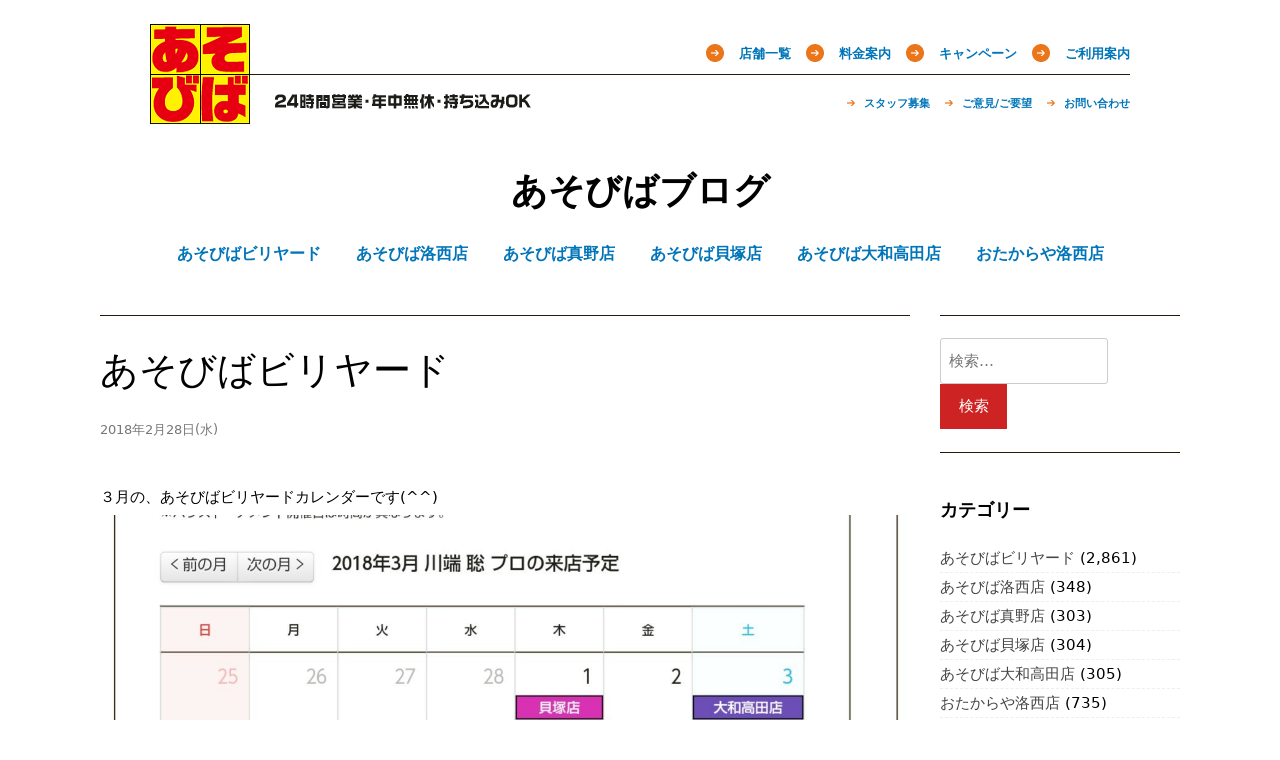

--- FILE ---
content_type: text/html; charset=UTF-8
request_url: https://blog.aso-viva.jp/billiards/5389/
body_size: 11697
content:
<!doctype html>
<html lang="ja">
<head>
<meta charset="UTF-8">
<meta name="viewport" content="width=device-width, initial-scale=1">
<title>３月は！ &#8211; あそびばブログ</title>
<meta name='robots' content='max-image-preview:large' />
<link rel='dns-prefetch' href='//ajax.googleapis.com' />
<link rel='dns-prefetch' href='//code.jquery.com' />
<link rel='stylesheet' id='classic-theme-styles-css' href='https://blog.aso-viva.jp/wps2/wp-includes/css/classic-themes.min.css?ver=6.2.8' type='text/css' media='all' />
<style id='global-styles-inline-css' type='text/css'>
body{--wp--preset--color--black: #000000;--wp--preset--color--cyan-bluish-gray: #abb8c3;--wp--preset--color--white: #ffffff;--wp--preset--color--pale-pink: #f78da7;--wp--preset--color--vivid-red: #cf2e2e;--wp--preset--color--luminous-vivid-orange: #ff6900;--wp--preset--color--luminous-vivid-amber: #fcb900;--wp--preset--color--light-green-cyan: #7bdcb5;--wp--preset--color--vivid-green-cyan: #00d084;--wp--preset--color--pale-cyan-blue: #8ed1fc;--wp--preset--color--vivid-cyan-blue: #0693e3;--wp--preset--color--vivid-purple: #9b51e0;--wp--preset--gradient--vivid-cyan-blue-to-vivid-purple: linear-gradient(135deg,rgba(6,147,227,1) 0%,rgb(155,81,224) 100%);--wp--preset--gradient--light-green-cyan-to-vivid-green-cyan: linear-gradient(135deg,rgb(122,220,180) 0%,rgb(0,208,130) 100%);--wp--preset--gradient--luminous-vivid-amber-to-luminous-vivid-orange: linear-gradient(135deg,rgba(252,185,0,1) 0%,rgba(255,105,0,1) 100%);--wp--preset--gradient--luminous-vivid-orange-to-vivid-red: linear-gradient(135deg,rgba(255,105,0,1) 0%,rgb(207,46,46) 100%);--wp--preset--gradient--very-light-gray-to-cyan-bluish-gray: linear-gradient(135deg,rgb(238,238,238) 0%,rgb(169,184,195) 100%);--wp--preset--gradient--cool-to-warm-spectrum: linear-gradient(135deg,rgb(74,234,220) 0%,rgb(151,120,209) 20%,rgb(207,42,186) 40%,rgb(238,44,130) 60%,rgb(251,105,98) 80%,rgb(254,248,76) 100%);--wp--preset--gradient--blush-light-purple: linear-gradient(135deg,rgb(255,206,236) 0%,rgb(152,150,240) 100%);--wp--preset--gradient--blush-bordeaux: linear-gradient(135deg,rgb(254,205,165) 0%,rgb(254,45,45) 50%,rgb(107,0,62) 100%);--wp--preset--gradient--luminous-dusk: linear-gradient(135deg,rgb(255,203,112) 0%,rgb(199,81,192) 50%,rgb(65,88,208) 100%);--wp--preset--gradient--pale-ocean: linear-gradient(135deg,rgb(255,245,203) 0%,rgb(182,227,212) 50%,rgb(51,167,181) 100%);--wp--preset--gradient--electric-grass: linear-gradient(135deg,rgb(202,248,128) 0%,rgb(113,206,126) 100%);--wp--preset--gradient--midnight: linear-gradient(135deg,rgb(2,3,129) 0%,rgb(40,116,252) 100%);--wp--preset--duotone--dark-grayscale: url('#wp-duotone-dark-grayscale');--wp--preset--duotone--grayscale: url('#wp-duotone-grayscale');--wp--preset--duotone--purple-yellow: url('#wp-duotone-purple-yellow');--wp--preset--duotone--blue-red: url('#wp-duotone-blue-red');--wp--preset--duotone--midnight: url('#wp-duotone-midnight');--wp--preset--duotone--magenta-yellow: url('#wp-duotone-magenta-yellow');--wp--preset--duotone--purple-green: url('#wp-duotone-purple-green');--wp--preset--duotone--blue-orange: url('#wp-duotone-blue-orange');--wp--preset--font-size--small: 13px;--wp--preset--font-size--medium: 20px;--wp--preset--font-size--large: 36px;--wp--preset--font-size--x-large: 42px;--wp--preset--spacing--20: 0.44rem;--wp--preset--spacing--30: 0.67rem;--wp--preset--spacing--40: 1rem;--wp--preset--spacing--50: 1.5rem;--wp--preset--spacing--60: 2.25rem;--wp--preset--spacing--70: 3.38rem;--wp--preset--spacing--80: 5.06rem;--wp--preset--shadow--natural: 6px 6px 9px rgba(0, 0, 0, 0.2);--wp--preset--shadow--deep: 12px 12px 50px rgba(0, 0, 0, 0.4);--wp--preset--shadow--sharp: 6px 6px 0px rgba(0, 0, 0, 0.2);--wp--preset--shadow--outlined: 6px 6px 0px -3px rgba(255, 255, 255, 1), 6px 6px rgba(0, 0, 0, 1);--wp--preset--shadow--crisp: 6px 6px 0px rgba(0, 0, 0, 1);}:where(.is-layout-flex){gap: 0.5em;}body .is-layout-flow > .alignleft{float: left;margin-inline-start: 0;margin-inline-end: 2em;}body .is-layout-flow > .alignright{float: right;margin-inline-start: 2em;margin-inline-end: 0;}body .is-layout-flow > .aligncenter{margin-left: auto !important;margin-right: auto !important;}body .is-layout-constrained > .alignleft{float: left;margin-inline-start: 0;margin-inline-end: 2em;}body .is-layout-constrained > .alignright{float: right;margin-inline-start: 2em;margin-inline-end: 0;}body .is-layout-constrained > .aligncenter{margin-left: auto !important;margin-right: auto !important;}body .is-layout-constrained > :where(:not(.alignleft):not(.alignright):not(.alignfull)){max-width: var(--wp--style--global--content-size);margin-left: auto !important;margin-right: auto !important;}body .is-layout-constrained > .alignwide{max-width: var(--wp--style--global--wide-size);}body .is-layout-flex{display: flex;}body .is-layout-flex{flex-wrap: wrap;align-items: center;}body .is-layout-flex > *{margin: 0;}:where(.wp-block-columns.is-layout-flex){gap: 2em;}.has-black-color{color: var(--wp--preset--color--black) !important;}.has-cyan-bluish-gray-color{color: var(--wp--preset--color--cyan-bluish-gray) !important;}.has-white-color{color: var(--wp--preset--color--white) !important;}.has-pale-pink-color{color: var(--wp--preset--color--pale-pink) !important;}.has-vivid-red-color{color: var(--wp--preset--color--vivid-red) !important;}.has-luminous-vivid-orange-color{color: var(--wp--preset--color--luminous-vivid-orange) !important;}.has-luminous-vivid-amber-color{color: var(--wp--preset--color--luminous-vivid-amber) !important;}.has-light-green-cyan-color{color: var(--wp--preset--color--light-green-cyan) !important;}.has-vivid-green-cyan-color{color: var(--wp--preset--color--vivid-green-cyan) !important;}.has-pale-cyan-blue-color{color: var(--wp--preset--color--pale-cyan-blue) !important;}.has-vivid-cyan-blue-color{color: var(--wp--preset--color--vivid-cyan-blue) !important;}.has-vivid-purple-color{color: var(--wp--preset--color--vivid-purple) !important;}.has-black-background-color{background-color: var(--wp--preset--color--black) !important;}.has-cyan-bluish-gray-background-color{background-color: var(--wp--preset--color--cyan-bluish-gray) !important;}.has-white-background-color{background-color: var(--wp--preset--color--white) !important;}.has-pale-pink-background-color{background-color: var(--wp--preset--color--pale-pink) !important;}.has-vivid-red-background-color{background-color: var(--wp--preset--color--vivid-red) !important;}.has-luminous-vivid-orange-background-color{background-color: var(--wp--preset--color--luminous-vivid-orange) !important;}.has-luminous-vivid-amber-background-color{background-color: var(--wp--preset--color--luminous-vivid-amber) !important;}.has-light-green-cyan-background-color{background-color: var(--wp--preset--color--light-green-cyan) !important;}.has-vivid-green-cyan-background-color{background-color: var(--wp--preset--color--vivid-green-cyan) !important;}.has-pale-cyan-blue-background-color{background-color: var(--wp--preset--color--pale-cyan-blue) !important;}.has-vivid-cyan-blue-background-color{background-color: var(--wp--preset--color--vivid-cyan-blue) !important;}.has-vivid-purple-background-color{background-color: var(--wp--preset--color--vivid-purple) !important;}.has-black-border-color{border-color: var(--wp--preset--color--black) !important;}.has-cyan-bluish-gray-border-color{border-color: var(--wp--preset--color--cyan-bluish-gray) !important;}.has-white-border-color{border-color: var(--wp--preset--color--white) !important;}.has-pale-pink-border-color{border-color: var(--wp--preset--color--pale-pink) !important;}.has-vivid-red-border-color{border-color: var(--wp--preset--color--vivid-red) !important;}.has-luminous-vivid-orange-border-color{border-color: var(--wp--preset--color--luminous-vivid-orange) !important;}.has-luminous-vivid-amber-border-color{border-color: var(--wp--preset--color--luminous-vivid-amber) !important;}.has-light-green-cyan-border-color{border-color: var(--wp--preset--color--light-green-cyan) !important;}.has-vivid-green-cyan-border-color{border-color: var(--wp--preset--color--vivid-green-cyan) !important;}.has-pale-cyan-blue-border-color{border-color: var(--wp--preset--color--pale-cyan-blue) !important;}.has-vivid-cyan-blue-border-color{border-color: var(--wp--preset--color--vivid-cyan-blue) !important;}.has-vivid-purple-border-color{border-color: var(--wp--preset--color--vivid-purple) !important;}.has-vivid-cyan-blue-to-vivid-purple-gradient-background{background: var(--wp--preset--gradient--vivid-cyan-blue-to-vivid-purple) !important;}.has-light-green-cyan-to-vivid-green-cyan-gradient-background{background: var(--wp--preset--gradient--light-green-cyan-to-vivid-green-cyan) !important;}.has-luminous-vivid-amber-to-luminous-vivid-orange-gradient-background{background: var(--wp--preset--gradient--luminous-vivid-amber-to-luminous-vivid-orange) !important;}.has-luminous-vivid-orange-to-vivid-red-gradient-background{background: var(--wp--preset--gradient--luminous-vivid-orange-to-vivid-red) !important;}.has-very-light-gray-to-cyan-bluish-gray-gradient-background{background: var(--wp--preset--gradient--very-light-gray-to-cyan-bluish-gray) !important;}.has-cool-to-warm-spectrum-gradient-background{background: var(--wp--preset--gradient--cool-to-warm-spectrum) !important;}.has-blush-light-purple-gradient-background{background: var(--wp--preset--gradient--blush-light-purple) !important;}.has-blush-bordeaux-gradient-background{background: var(--wp--preset--gradient--blush-bordeaux) !important;}.has-luminous-dusk-gradient-background{background: var(--wp--preset--gradient--luminous-dusk) !important;}.has-pale-ocean-gradient-background{background: var(--wp--preset--gradient--pale-ocean) !important;}.has-electric-grass-gradient-background{background: var(--wp--preset--gradient--electric-grass) !important;}.has-midnight-gradient-background{background: var(--wp--preset--gradient--midnight) !important;}.has-small-font-size{font-size: var(--wp--preset--font-size--small) !important;}.has-medium-font-size{font-size: var(--wp--preset--font-size--medium) !important;}.has-large-font-size{font-size: var(--wp--preset--font-size--large) !important;}.has-x-large-font-size{font-size: var(--wp--preset--font-size--x-large) !important;}
.wp-block-navigation a:where(:not(.wp-element-button)){color: inherit;}
:where(.wp-block-columns.is-layout-flex){gap: 2em;}
.wp-block-pullquote{font-size: 1.5em;line-height: 1.6;}
</style>
<link rel='stylesheet' id='wp_automatic_gallery_style-css' href='/shared/plugins/wp-automatic/css/wp-automatic.css?ver=1.0.0' type='text/css' media='all' />
<link rel='stylesheet' id='themes-bundle-css' href='/shared/themes/_/css/bundle.css?ver=6.2.8' type='text/css' media='all' />
<link rel='stylesheet' id='themes-grid-css' href='/shared/themes/_/css/grid.css?ver=6.2.8' type='text/css' media='all' />
<link rel='stylesheet' id='themes-style-css' href='/shared/themes/_/style.css?a=2&#038;ver=6.2.8' type='text/css' media='all' />
<style id='themes-style-inline-css' type='text/css'>

                #masthead,
        		.footer-overlay{
                        background: ;
                }
                .site-branding a,
                #cssmenu>ul>li.active>a,
                #cssmenu>ul>li>a {
                	color: ;
                }
                
</style>
<script type='text/javascript' src='//ajax.googleapis.com/ajax/libs/jquery/1.12.4/jquery.min.js' id='jquery-js'></script>
<script type='text/javascript' src='/shared/plugins/wp-automatic/js/main-front.js?ver=1.0.1' id='wp_automatic_gallery-js'></script>
<script type='text/javascript' src='//code.jquery.com/jquery-migrate-1.4.1.min.js' id='jquery-migrate-js'></script>
<style type="text/css">.recentcomments a{display:inline !important;padding:0 !important;margin:0 !important;}</style></head>

<body class="post-template-default single single-post postid-5389 single-format-standard">

<header id="header"><h1 class="gb-ttl"><a href="http://aso-viva.jp" title="あそびば公式サイト"><img alt="あそびば" height="100" src="/shared/themes/_/img/logo.gif" width="100"></a></h1><span class="gb-cpy"><img alt="24時間営業・年中無休・持ち込みOK" height="15" src="/shared/themes/_/img/copy.gif" width="256"></span><nav class="gb-nav clearfix"><ul class="nav-main"><li class=""><a href="http://aso-viva.jp/service/shop">店舗一覧</a><ul class="children"><li class=""><a href="http://aso-viva.jp/service/shop/shp05">大和高田店</a></li><li class=""><a href="http://aso-viva.jp/service/shop/shp00">洛西店</a></li><li class=""><a href="http://aso-viva.jp/service/shop/shp01">久御山店</a></li><li class=""><a href="http://aso-viva.jp/service/shop/shp02">真野店</a></li><li class=""><a href="http://aso-viva.jp/service/shop/shp04">貝塚店</a></li></ul></li><li class=""><a href="http://aso-viva.jp/service/price">料金案内</a></li><li class=""><a href="http://aso-viva.jp/service/campaign">キャンペーン</a><ul class="children"><li class=""><a href="http://aso-viva.jp/service/campaign/members">メール会員になる</a></li></ul></li><li class=""><a href="http://aso-viva.jp/service/guide">ご利用案内</a></li></ul><ul class="nav-sub"><li class=""><a href="http://aso-viva.jp/support/staff">スタッフ募集</a></li><li class=""><a href="http://aso-viva.jp/support/request">ご意見/ご要望</a><ul class="children"><li class=""><a href="http://aso-viva.jp/support/request/karaoke-20160904">新旧カラオケ機種に関するご要望をまとめました</a></li></ul></li><li class=""><a href="http://aso-viva.jp/support/inquiry">お問い合わせ</a></li></ul></nav></header>

<div id="page" class="site">
	<a class="skip-link screen-reader-text" href="#content">Skip to content</a>

	<div id="masthead" class="site-header">
		<div class="grid-wide">
			<div class="site-branding">
				
			<h1 class="site-title"><a href="https://blog.aso-viva.jp/" rel="home">あそびばブログ</a></h1>

						</div>
			<nav id="site-navigation" class="main-navigation">
				<div id="cssmenu" class="menu-%e3%81%82%e3%81%9d%e3%81%b3%e3%81%b0-container"><ul id="menu-%e3%81%82%e3%81%9d%e3%81%b3%e3%81%b0" class="menu"><li id="menu-item-184" class="menu-item menu-item-type-taxonomy menu-item-object-category current-post-ancestor current-menu-parent current-post-parent"><a href="https://blog.aso-viva.jp/category/billiards/"><span>あそびばビリヤード</span></a></li>
<li id="menu-item-185" class="menu-item menu-item-type-taxonomy menu-item-object-category"><a href="https://blog.aso-viva.jp/category/shop-rakusai/"><span>あそびば洛西店</span></a></li>
<li id="menu-item-187" class="menu-item menu-item-type-taxonomy menu-item-object-category"><a href="https://blog.aso-viva.jp/category/shop-mano/"><span>あそびば真野店</span></a></li>
<li id="menu-item-188" class="menu-item menu-item-type-taxonomy menu-item-object-category"><a href="https://blog.aso-viva.jp/category/shop-kaizuka/"><span>あそびば貝塚店</span></a></li>
<li id="menu-item-189" class="menu-item menu-item-type-taxonomy menu-item-object-category"><a href="https://blog.aso-viva.jp/category/shop-yamatotakada/"><span>あそびば大和高田店</span></a></li>
<li id="menu-item-11304" class="menu-item menu-item-type-taxonomy menu-item-object-category"><a href="https://blog.aso-viva.jp/category/otakaraya-rakusai/"><span>おたからや洛西店</span></a></li>
</ul></div>			</nav>
		</div>
	</div>

	<div id="content" class="site-content">

	<div id="primary" class="content-area grid-wide">
		<main id="main" class="site-main col-9-12">

		
<article id="post-5389" class="post-5389 post type-post status-publish format-standard hentry category-billiards">

			<header class="entry-header">
			<h1 class="entry-title">あそびばビリヤード</h1>
										<div class="entry-meta">
					<time class="entry-date published updated" datetime="2018-02-28T15:37:32+09:00">2018年2月28日(水)</time>				</div>
					</header>
	
	<div class="entry-content">
		<p>３月の、あそびばビリヤードカレンダーです(^^)</p>
<p><img decoding="async" src="/shared/uploads/sites/2/img_20180228_1531091531679527.jpg" class="alignnone size-full wp-image-5388" width="1318" height="2272"></p>
<p>３月のイベントは、</p>
<p>川端プロの｢ノーハンデバトル｣ in 貝塚店</p>
<p>3月22日(木) 20時スタート</p>
<p>BCLトーナメント in 洛西店</p>
<p>3月23日(金) 20時スタート</p>
<p>皆様のご参加をお待ちしておりますm(__)m</p>
<p>明日３月1日(木)、川端プロは貝塚店にて19時から、僕は17時から久御山店にてビリヤードしてます！じゃんじゃん遊びに来てくださいね～♪</p>
				<footer class="entry-footer">
			<span class="cat-links"><a href="https://blog.aso-viva.jp/category/billiards/" rel="category tag">あそびばビリヤード</a></span>		</footer>
	</div>

</article>
	<nav class="navigation post-navigation" aria-label="投稿">
		<h2 class="screen-reader-text">投稿ナビゲーション</h2>
		<div class="nav-links"><div class="nav-previous"><a href="https://blog.aso-viva.jp/billiards/5386/" rel="prev">< 前へ</a></div><div class="nav-next"><a href="https://blog.aso-viva.jp/billiards/5392/" rel="next">次へ ></a></div></div>
	</nav>
<div id="comments" class="comments-area">

	
	
	
		<div id="respond" class="comment-respond">
		<h3 id="reply-title" class="comment-reply-title">コメントを残す <small><a rel="nofollow" id="cancel-comment-reply-link" href="/billiards/5389/#respond" style="display:none;">コメントをキャンセル</a></small></h3><form action="https://blog.aso-viva.jp/wps2/wp-comments-post.php" method="post" id="commentform" class="comment-form" novalidate><p class="comment-notes"><span id="email-notes">メールアドレスが公開されることはありません。</span> <span class="required-field-message"><span class="required">※</span> が付いている欄は必須項目です</span></p><p class="comment-form-comment"><label for="comment">コメント <span class="required">※</span></label> <textarea id="comment" name="comment" cols="45" rows="8" maxlength="65525" required></textarea></p><p class="comment-form-author"><label for="author">名前 <span class="required">※</span></label> <input id="author" name="author" type="text" value="" size="30" maxlength="245" autocomplete="name" required /></p>
<p class="comment-form-email"><label for="email">メール <span class="required">※</span></label> <input id="email" name="email" type="email" value="" size="30" maxlength="100" aria-describedby="email-notes" autocomplete="email" required /></p>
<p class="comment-form-url"><label for="url">サイト</label> <input id="url" name="url" type="url" value="" size="30" maxlength="200" autocomplete="url" /></p>
<p><img src="/shared/siteguard/609068677.png" alt="CAPTCHA"></p><p><label for="siteguard_captcha">上に表示された文字を入力してください。</label><br /><input type="text" name="siteguard_captcha" id="siteguard_captcha" class="input" value="" size="10" aria-required="true" /><input type="hidden" name="siteguard_captcha_prefix" id="siteguard_captcha_prefix" value="609068677" /></p><p class="form-submit"><input name="submit" type="submit" id="submit" class="submit" value="コメントを送信" /> <input type='hidden' name='comment_post_ID' value='5389' id='comment_post_ID' />
<input type='hidden' name='comment_parent' id='comment_parent' value='0' />
</p><p class="tsa_param_field_tsa_" style="display:none;">email confirm<span class="required">*</span><input type="text" name="tsa_email_param_field___" id="tsa_email_param_field___" size="30" value="" />
	</p><p class="tsa_param_field_tsa_2" style="display:none;">post date<span class="required">*</span><input type="text" name="tsa_param_field_tsa_3" id="tsa_param_field_tsa_3" size="30" value="2026-01-31 23:23:40" />
	</p></form>	</div><!-- #respond -->
	
	
</div><!-- #comments -->

		</main><!-- #main -->
		
<aside id="secondary" class="widget-area col-3-12">
	<section id="search-5" class="widget widget_search"><form role="search" method="get" class="search-form" action="https://blog.aso-viva.jp/">
				<label>
					<span class="screen-reader-text">検索:</span>
					<input type="search" class="search-field" placeholder="検索&hellip;" value="" name="s" />
				</label>
				<input type="submit" class="search-submit" value="検索" />
			</form></section><section id="categories-5" class="widget widget_categories"><h2 class="widget-title">カテゴリー</h2>
			<ul>
					<li class="cat-item cat-item-2"><a href="https://blog.aso-viva.jp/category/billiards/">あそびばビリヤード</a> (2,861)
</li>
	<li class="cat-item cat-item-3"><a href="https://blog.aso-viva.jp/category/shop-rakusai/">あそびば洛西店</a> (348)
</li>
	<li class="cat-item cat-item-5"><a href="https://blog.aso-viva.jp/category/shop-mano/">あそびば真野店</a> (303)
</li>
	<li class="cat-item cat-item-6"><a href="https://blog.aso-viva.jp/category/shop-kaizuka/">あそびば貝塚店</a> (304)
</li>
	<li class="cat-item cat-item-7"><a href="https://blog.aso-viva.jp/category/shop-yamatotakada/">あそびば大和高田店</a> (305)
</li>
	<li class="cat-item cat-item-97"><a href="https://blog.aso-viva.jp/category/otakaraya-rakusai/">おたからや洛西店</a> (735)
</li>
			</ul>

			</section><section id="archives-4" class="widget widget_archive"><h2 class="widget-title">月別</h2>
			<ul>
					<li><a href='https://blog.aso-viva.jp/date/2023/06/'>2023年6月</a>&nbsp;(74)</li>
	<li><a href='https://blog.aso-viva.jp/date/2023/05/'>2023年5月</a>&nbsp;(100)</li>
	<li><a href='https://blog.aso-viva.jp/date/2023/04/'>2023年4月</a>&nbsp;(81)</li>
	<li><a href='https://blog.aso-viva.jp/date/2023/03/'>2023年3月</a>&nbsp;(28)</li>
	<li><a href='https://blog.aso-viva.jp/date/2023/02/'>2023年2月</a>&nbsp;(27)</li>
	<li><a href='https://blog.aso-viva.jp/date/2023/01/'>2023年1月</a>&nbsp;(29)</li>
	<li><a href='https://blog.aso-viva.jp/date/2022/12/'>2022年12月</a>&nbsp;(33)</li>
	<li><a href='https://blog.aso-viva.jp/date/2022/11/'>2022年11月</a>&nbsp;(29)</li>
	<li><a href='https://blog.aso-viva.jp/date/2022/10/'>2022年10月</a>&nbsp;(29)</li>
	<li><a href='https://blog.aso-viva.jp/date/2022/09/'>2022年9月</a>&nbsp;(27)</li>
	<li><a href='https://blog.aso-viva.jp/date/2022/08/'>2022年8月</a>&nbsp;(37)</li>
	<li><a href='https://blog.aso-viva.jp/date/2022/07/'>2022年7月</a>&nbsp;(32)</li>
	<li><a href='https://blog.aso-viva.jp/date/2022/06/'>2022年6月</a>&nbsp;(33)</li>
	<li><a href='https://blog.aso-viva.jp/date/2022/05/'>2022年5月</a>&nbsp;(32)</li>
	<li><a href='https://blog.aso-viva.jp/date/2022/04/'>2022年4月</a>&nbsp;(29)</li>
	<li><a href='https://blog.aso-viva.jp/date/2022/03/'>2022年3月</a>&nbsp;(29)</li>
	<li><a href='https://blog.aso-viva.jp/date/2022/02/'>2022年2月</a>&nbsp;(36)</li>
	<li><a href='https://blog.aso-viva.jp/date/2022/01/'>2022年1月</a>&nbsp;(34)</li>
	<li><a href='https://blog.aso-viva.jp/date/2021/12/'>2021年12月</a>&nbsp;(34)</li>
	<li><a href='https://blog.aso-viva.jp/date/2021/11/'>2021年11月</a>&nbsp;(37)</li>
	<li><a href='https://blog.aso-viva.jp/date/2021/10/'>2021年10月</a>&nbsp;(38)</li>
	<li><a href='https://blog.aso-viva.jp/date/2021/09/'>2021年9月</a>&nbsp;(40)</li>
	<li><a href='https://blog.aso-viva.jp/date/2021/08/'>2021年8月</a>&nbsp;(39)</li>
	<li><a href='https://blog.aso-viva.jp/date/2021/07/'>2021年7月</a>&nbsp;(58)</li>
	<li><a href='https://blog.aso-viva.jp/date/2021/06/'>2021年6月</a>&nbsp;(44)</li>
	<li><a href='https://blog.aso-viva.jp/date/2021/05/'>2021年5月</a>&nbsp;(58)</li>
	<li><a href='https://blog.aso-viva.jp/date/2021/04/'>2021年4月</a>&nbsp;(20)</li>
	<li><a href='https://blog.aso-viva.jp/date/2021/03/'>2021年3月</a>&nbsp;(33)</li>
	<li><a href='https://blog.aso-viva.jp/date/2021/02/'>2021年2月</a>&nbsp;(29)</li>
	<li><a href='https://blog.aso-viva.jp/date/2021/01/'>2021年1月</a>&nbsp;(16)</li>
	<li><a href='https://blog.aso-viva.jp/date/2020/12/'>2020年12月</a>&nbsp;(28)</li>
	<li><a href='https://blog.aso-viva.jp/date/2020/11/'>2020年11月</a>&nbsp;(29)</li>
	<li><a href='https://blog.aso-viva.jp/date/2020/10/'>2020年10月</a>&nbsp;(31)</li>
	<li><a href='https://blog.aso-viva.jp/date/2020/09/'>2020年9月</a>&nbsp;(32)</li>
	<li><a href='https://blog.aso-viva.jp/date/2020/08/'>2020年8月</a>&nbsp;(32)</li>
	<li><a href='https://blog.aso-viva.jp/date/2020/07/'>2020年7月</a>&nbsp;(23)</li>
	<li><a href='https://blog.aso-viva.jp/date/2020/06/'>2020年6月</a>&nbsp;(27)</li>
	<li><a href='https://blog.aso-viva.jp/date/2020/05/'>2020年5月</a>&nbsp;(20)</li>
	<li><a href='https://blog.aso-viva.jp/date/2020/04/'>2020年4月</a>&nbsp;(18)</li>
	<li><a href='https://blog.aso-viva.jp/date/2020/03/'>2020年3月</a>&nbsp;(84)</li>
	<li><a href='https://blog.aso-viva.jp/date/2020/02/'>2020年2月</a>&nbsp;(73)</li>
	<li><a href='https://blog.aso-viva.jp/date/2020/01/'>2020年1月</a>&nbsp;(67)</li>
	<li><a href='https://blog.aso-viva.jp/date/2019/12/'>2019年12月</a>&nbsp;(43)</li>
	<li><a href='https://blog.aso-viva.jp/date/2019/11/'>2019年11月</a>&nbsp;(139)</li>
	<li><a href='https://blog.aso-viva.jp/date/2019/10/'>2019年10月</a>&nbsp;(130)</li>
	<li><a href='https://blog.aso-viva.jp/date/2019/09/'>2019年9月</a>&nbsp;(125)</li>
	<li><a href='https://blog.aso-viva.jp/date/2019/08/'>2019年8月</a>&nbsp;(139)</li>
	<li><a href='https://blog.aso-viva.jp/date/2019/07/'>2019年7月</a>&nbsp;(162)</li>
	<li><a href='https://blog.aso-viva.jp/date/2019/06/'>2019年6月</a>&nbsp;(165)</li>
	<li><a href='https://blog.aso-viva.jp/date/2019/05/'>2019年5月</a>&nbsp;(156)</li>
	<li><a href='https://blog.aso-viva.jp/date/2019/04/'>2019年4月</a>&nbsp;(117)</li>
	<li><a href='https://blog.aso-viva.jp/date/2019/03/'>2019年3月</a>&nbsp;(64)</li>
	<li><a href='https://blog.aso-viva.jp/date/2019/02/'>2019年2月</a>&nbsp;(69)</li>
	<li><a href='https://blog.aso-viva.jp/date/2019/01/'>2019年1月</a>&nbsp;(51)</li>
	<li><a href='https://blog.aso-viva.jp/date/2018/12/'>2018年12月</a>&nbsp;(48)</li>
	<li><a href='https://blog.aso-viva.jp/date/2018/11/'>2018年11月</a>&nbsp;(26)</li>
	<li><a href='https://blog.aso-viva.jp/date/2018/10/'>2018年10月</a>&nbsp;(27)</li>
	<li><a href='https://blog.aso-viva.jp/date/2018/09/'>2018年9月</a>&nbsp;(25)</li>
	<li><a href='https://blog.aso-viva.jp/date/2018/08/'>2018年8月</a>&nbsp;(52)</li>
	<li><a href='https://blog.aso-viva.jp/date/2018/07/'>2018年7月</a>&nbsp;(68)</li>
	<li><a href='https://blog.aso-viva.jp/date/2018/06/'>2018年6月</a>&nbsp;(31)</li>
	<li><a href='https://blog.aso-viva.jp/date/2018/05/'>2018年5月</a>&nbsp;(26)</li>
	<li><a href='https://blog.aso-viva.jp/date/2018/04/'>2018年4月</a>&nbsp;(26)</li>
	<li><a href='https://blog.aso-viva.jp/date/2018/03/'>2018年3月</a>&nbsp;(27)</li>
	<li><a href='https://blog.aso-viva.jp/date/2018/02/'>2018年2月</a>&nbsp;(24)</li>
	<li><a href='https://blog.aso-viva.jp/date/2018/01/'>2018年1月</a>&nbsp;(26)</li>
	<li><a href='https://blog.aso-viva.jp/date/2017/12/'>2017年12月</a>&nbsp;(27)</li>
	<li><a href='https://blog.aso-viva.jp/date/2017/11/'>2017年11月</a>&nbsp;(35)</li>
	<li><a href='https://blog.aso-viva.jp/date/2017/10/'>2017年10月</a>&nbsp;(100)</li>
	<li><a href='https://blog.aso-viva.jp/date/2017/09/'>2017年9月</a>&nbsp;(31)</li>
	<li><a href='https://blog.aso-viva.jp/date/2017/08/'>2017年8月</a>&nbsp;(26)</li>
	<li><a href='https://blog.aso-viva.jp/date/2017/07/'>2017年7月</a>&nbsp;(25)</li>
	<li><a href='https://blog.aso-viva.jp/date/2017/06/'>2017年6月</a>&nbsp;(25)</li>
	<li><a href='https://blog.aso-viva.jp/date/2017/05/'>2017年5月</a>&nbsp;(26)</li>
	<li><a href='https://blog.aso-viva.jp/date/2017/04/'>2017年4月</a>&nbsp;(25)</li>
	<li><a href='https://blog.aso-viva.jp/date/2017/03/'>2017年3月</a>&nbsp;(27)</li>
	<li><a href='https://blog.aso-viva.jp/date/2017/02/'>2017年2月</a>&nbsp;(24)</li>
	<li><a href='https://blog.aso-viva.jp/date/2017/01/'>2017年1月</a>&nbsp;(26)</li>
	<li><a href='https://blog.aso-viva.jp/date/2016/12/'>2016年12月</a>&nbsp;(28)</li>
	<li><a href='https://blog.aso-viva.jp/date/2016/11/'>2016年11月</a>&nbsp;(26)</li>
	<li><a href='https://blog.aso-viva.jp/date/2016/10/'>2016年10月</a>&nbsp;(24)</li>
	<li><a href='https://blog.aso-viva.jp/date/2016/09/'>2016年9月</a>&nbsp;(24)</li>
	<li><a href='https://blog.aso-viva.jp/date/2016/08/'>2016年8月</a>&nbsp;(26)</li>
	<li><a href='https://blog.aso-viva.jp/date/2016/07/'>2016年7月</a>&nbsp;(27)</li>
	<li><a href='https://blog.aso-viva.jp/date/2016/06/'>2016年6月</a>&nbsp;(24)</li>
	<li><a href='https://blog.aso-viva.jp/date/2016/05/'>2016年5月</a>&nbsp;(27)</li>
	<li><a href='https://blog.aso-viva.jp/date/2016/04/'>2016年4月</a>&nbsp;(28)</li>
	<li><a href='https://blog.aso-viva.jp/date/2016/03/'>2016年3月</a>&nbsp;(25)</li>
	<li><a href='https://blog.aso-viva.jp/date/2016/02/'>2016年2月</a>&nbsp;(26)</li>
	<li><a href='https://blog.aso-viva.jp/date/2016/01/'>2016年1月</a>&nbsp;(24)</li>
	<li><a href='https://blog.aso-viva.jp/date/2015/12/'>2015年12月</a>&nbsp;(26)</li>
	<li><a href='https://blog.aso-viva.jp/date/2015/11/'>2015年11月</a>&nbsp;(25)</li>
	<li><a href='https://blog.aso-viva.jp/date/2015/10/'>2015年10月</a>&nbsp;(24)</li>
	<li><a href='https://blog.aso-viva.jp/date/2015/09/'>2015年9月</a>&nbsp;(26)</li>
	<li><a href='https://blog.aso-viva.jp/date/2015/08/'>2015年8月</a>&nbsp;(27)</li>
	<li><a href='https://blog.aso-viva.jp/date/2015/07/'>2015年7月</a>&nbsp;(25)</li>
	<li><a href='https://blog.aso-viva.jp/date/2015/06/'>2015年6月</a>&nbsp;(28)</li>
	<li><a href='https://blog.aso-viva.jp/date/2015/05/'>2015年5月</a>&nbsp;(23)</li>
	<li><a href='https://blog.aso-viva.jp/date/2015/04/'>2015年4月</a>&nbsp;(23)</li>
	<li><a href='https://blog.aso-viva.jp/date/2015/03/'>2015年3月</a>&nbsp;(24)</li>
	<li><a href='https://blog.aso-viva.jp/date/2015/02/'>2015年2月</a>&nbsp;(25)</li>
	<li><a href='https://blog.aso-viva.jp/date/2015/01/'>2015年1月</a>&nbsp;(26)</li>
	<li><a href='https://blog.aso-viva.jp/date/2014/12/'>2014年12月</a>&nbsp;(26)</li>
	<li><a href='https://blog.aso-viva.jp/date/2014/11/'>2014年11月</a>&nbsp;(23)</li>
	<li><a href='https://blog.aso-viva.jp/date/2014/10/'>2014年10月</a>&nbsp;(27)</li>
	<li><a href='https://blog.aso-viva.jp/date/2014/09/'>2014年9月</a>&nbsp;(27)</li>
	<li><a href='https://blog.aso-viva.jp/date/2014/08/'>2014年8月</a>&nbsp;(27)</li>
	<li><a href='https://blog.aso-viva.jp/date/2014/07/'>2014年7月</a>&nbsp;(27)</li>
	<li><a href='https://blog.aso-viva.jp/date/2014/06/'>2014年6月</a>&nbsp;(25)</li>
	<li><a href='https://blog.aso-viva.jp/date/2014/05/'>2014年5月</a>&nbsp;(31)</li>
	<li><a href='https://blog.aso-viva.jp/date/2014/04/'>2014年4月</a>&nbsp;(25)</li>
	<li><a href='https://blog.aso-viva.jp/date/2014/03/'>2014年3月</a>&nbsp;(25)</li>
	<li><a href='https://blog.aso-viva.jp/date/2014/02/'>2014年2月</a>&nbsp;(25)</li>
	<li><a href='https://blog.aso-viva.jp/date/2014/01/'>2014年1月</a>&nbsp;(31)</li>
	<li><a href='https://blog.aso-viva.jp/date/2013/12/'>2013年12月</a>&nbsp;(28)</li>
	<li><a href='https://blog.aso-viva.jp/date/2013/11/'>2013年11月</a>&nbsp;(23)</li>
	<li><a href='https://blog.aso-viva.jp/date/2013/10/'>2013年10月</a>&nbsp;(31)</li>
	<li><a href='https://blog.aso-viva.jp/date/2013/09/'>2013年9月</a>&nbsp;(23)</li>
	<li><a href='https://blog.aso-viva.jp/date/2013/08/'>2013年8月</a>&nbsp;(26)</li>
	<li><a href='https://blog.aso-viva.jp/date/2013/07/'>2013年7月</a>&nbsp;(2)</li>
	<li><a href='https://blog.aso-viva.jp/date/2012/10/'>2012年10月</a>&nbsp;(1)</li>
			</ul>

			</section></aside><!-- #secondary -->
	</div><!-- #primary -->


	</div><!-- #content -->
</div> <!--#page-->
	<footer id="colophon" class="site-footer">
		<div class="footer-overlay"></div>
		<div class="grid-wide">
		<div class="col-3-12">
			<section id="calendar-4" class="widget widget_calendar"><h2 class="widget-title">カレンダー</h2><div id="calendar_wrap" class="calendar_wrap"><table id="wp-calendar" class="wp-calendar-table">
	<caption>2026年2月</caption>
	<thead>
	<tr>
		<th scope="col" title="日曜日">日</th>
		<th scope="col" title="月曜日">月</th>
		<th scope="col" title="火曜日">火</th>
		<th scope="col" title="水曜日">水</th>
		<th scope="col" title="木曜日">木</th>
		<th scope="col" title="金曜日">金</th>
		<th scope="col" title="土曜日">土</th>
	</tr>
	</thead>
	<tbody>
	<tr><td id="today">1</td><td>2</td><td>3</td><td>4</td><td>5</td><td>6</td><td>7</td>
	</tr>
	<tr>
		<td>8</td><td>9</td><td>10</td><td>11</td><td>12</td><td>13</td><td>14</td>
	</tr>
	<tr>
		<td>15</td><td>16</td><td>17</td><td>18</td><td>19</td><td>20</td><td>21</td>
	</tr>
	<tr>
		<td>22</td><td>23</td><td>24</td><td>25</td><td>26</td><td>27</td><td>28</td>
	</tr>
	</tbody>
	</table><nav aria-label="前と次の月" class="wp-calendar-nav">
		<span class="wp-calendar-nav-prev"><a href="https://blog.aso-viva.jp/date/2023/06/">&laquo; 6月</a></span>
		<span class="pad">&nbsp;</span>
		<span class="wp-calendar-nav-next">&nbsp;</span>
	</nav></div></section>		</div>

		<div class="col-3-12">
			
		<section id="recent-posts-4" class="widget widget_recent_entries">
		<h2 class="widget-title">最近の投稿</h2>
		<ul>
											<li>
					<a href="https://blog.aso-viva.jp/billiards/15052/">じめじめ・・・高木です。
 本日も、あそびば真野店にお越し頂いた皆様、誠にありがとうこざいましたm(_ _)m
 まだまだ梅雨ですね～。
 湿気でじめじめはイヤ&#8230;</a>
											<span class="post-date">2023年6月30日(金)</span>
									</li>
											<li>
					<a href="https://blog.aso-viva.jp/otakaraya-rakusai/15050/">おたからや嵯峨嵐山店の村中です。
いつもご利用いただき誠にありがとうございます。
(/≧▽≦)/
本日、買取させて頂いたのはこちらの
テレホンカード
(❁´◡`&#8230;</a>
											<span class="post-date">2023年6月29日(木)</span>
									</li>
											<li>
					<a href="https://blog.aso-viva.jp/otakaraya-rakusai/15048/">おはようございます。
おたからや三条河原町店の村中です。
いつもご来店いただき誠にありがとうございますm(__)m

【ダイヤモンド高価買取いたします。】
お持&#8230;</a>
											<span class="post-date">2023年6月28日(水)</span>
									</li>
											<li>
					<a href="https://blog.aso-viva.jp/billiards/15045/">こんばんは高木です。
 本日も、あそびば貝塚店にお越し頂いた皆様、誠にありがとうこざいましたm(_ _)m
 6月29日(木)は、あそびば真野店にて17時からビ&#8230;</a>
											<span class="post-date">2023年6月28日(水)</span>
									</li>
											<li>
					<a href="https://blog.aso-viva.jp/otakaraya-rakusai/15043/">おたからや三条河原町店の村中です。
いつもご来店いただき誠にありがとうございますm(__)m

【骨董品買取いたします。】
お家に眠ったままの壺など骨董品買い取&#8230;</a>
											<span class="post-date">2023年6月27日(火)</span>
									</li>
											<li>
					<a href="https://blog.aso-viva.jp/otakaraya-rakusai/15040/">いつもご利用いただき誠にありがとうございます_(_^_)_

おたからや七条大宮店の八窪です

金相場が最高値を更新し、今も高値を推移しています！

ご自宅に眠&#8230;</a>
											<span class="post-date">2023年6月27日(火)</span>
									</li>
					</ul>

		</section>		</div>

		<div class="col-3-12">
			<section id="recent-comments-4" class="widget widget_recent_comments"><h2 class="widget-title">最近のコメント</h2><ul id="recentcomments"><li class="recentcomments"><a href="https://blog.aso-viva.jp/shop-kaizuka/11158/#comment-763">メール会員になる | あそびば公式サイト &#8211; 京都府、滋賀県、大阪府のカラオケ・ダーツ・ビリヤード・漫画喫茶・ネットカフェ</a> に <span class="comment-author-link"><a href="https://instagram.com/stories/karin_4956/3021330825370200256?utm_source=ig_story_item_share&#038;igshid=MDJmNzVkMjY=" class="url" rel="ugc external nofollow">松本和哉</a></span> より</li><li class="recentcomments"><a href="https://blog.aso-viva.jp/shop-kaizuka/10075/#comment-762">【キャンディディスペンサー終了のお知らせ】
 長らくあそびばで設置させていただきましたキャンディディスペンサーですが、この度全店舗での設置を終了させていただくこ&#8230;</a> に <span class="comment-author-link"><a href="https://maedacom-higai.bbs.fc2.com/" class="url" rel="ugc external nofollow">株式会社前田 エムズ・コミュニケーション は 悪徳不動産業者</a></span> より</li><li class="recentcomments"><a href="https://blog.aso-viva.jp/shop-kaizuka/10075/#comment-761">【キャンディディスペンサー終了のお知らせ】
 長らくあそびばで設置させていただきましたキャンディディスペンサーですが、この度全店舗での設置を終了させていただくこ&#8230;</a> に <span class="comment-author-link">周知活動、コロナウイルスを広めさせてるのは、米国スパイのCIA</span> より</li><li class="recentcomments"><a href="https://blog.aso-viva.jp/billiards/14414/#comment-760">こんばんは高木です。
 西日本最大のビリヤード場session様で開催されたグランプリウエスト開幕戦、ベスト4で撃沈しました〜(TT)
 なかなか最後まで勝&#8230;</a> に <span class="comment-author-link">高木悠次</span> より</li><li class="recentcomments"><a href="https://blog.aso-viva.jp/billiards/14414/#comment-759">こんばんは高木です。
 西日本最大のビリヤード場session様で開催されたグランプリウエスト開幕戦、ベスト4で撃沈しました〜(TT)
 なかなか最後まで勝&#8230;</a> に <span class="comment-author-link">高木さんのファン</span> より</li><li class="recentcomments"><a href="https://blog.aso-viva.jp/billiards/14210/#comment-758">BCLトーナメント In 洛西店 結果発表～！
 優勝      瀧野さん(Ｂ級)
 準優勝  里中さん(Ｂ級)
 第三位  薬師寺さん(Ｂ級)
 第三位 &#8230;</a> に <span class="comment-author-link"><a href="https://www.city.kyoto.lg.jp/hokenfukushi/page/0000266641.html" class="url" rel="ugc external nofollow">小西明男</a></span> より</li><li class="recentcomments"><a href="https://blog.aso-viva.jp/billiards/13946/#comment-757">BCLトーナメント In 洛西店 結果発表～♪
 優勝      田中さん(Ｂ級)
 準優勝  佐山さん(Ｂ級)
 第三位  小浜さん(Ｂ級)
 第三位  &#8230;</a> に <span class="comment-author-link">田中詩也</span> より</li><li class="recentcomments"><a href="https://blog.aso-viva.jp/billiards/13681/#comment-756">また寒くなってきた・・・高木です。
 本日も、あそびば大和高田店にお越し頂いた皆様、感染予防対策にご協力くださりありがとうございましたm(_ _)m
 3月&#8230;</a> に <span class="comment-author-link">高木悠次</span> より</li><li class="recentcomments"><a href="https://blog.aso-viva.jp/billiards/13681/#comment-755">また寒くなってきた・・・高木です。
 本日も、あそびば大和高田店にお越し頂いた皆様、感染予防対策にご協力くださりありがとうございましたm(_ _)m
 3月&#8230;</a> に <span class="comment-author-link">木山かをり</span> より</li><li class="recentcomments"><a href="https://blog.aso-viva.jp/shop-kaizuka/10075/#comment-754">【キャンディディスペンサー終了のお知らせ】
 長らくあそびばで設置させていただきましたキャンディディスペンサーですが、この度全店舗での設置を終了させていただくこ&#8230;</a> に <span class="comment-author-link">佐藤大輔</span> より</li><li class="recentcomments"><a href="https://blog.aso-viva.jp/billiards/13136/#comment-753">こんばんは高木です。
 本日も、あそびば久御山店にお越し頂いた皆様、コロナ対策にご協力くださりありがとうございましたm(_ _)m
 8月26日(木) 川端&#8230;</a> に <span class="comment-author-link">高木悠次</span> より</li><li class="recentcomments"><a href="https://blog.aso-viva.jp/billiards/13136/#comment-752">こんばんは高木です。
 本日も、あそびば久御山店にお越し頂いた皆様、コロナ対策にご協力くださりありがとうございましたm(_ _)m
 8月26日(木) 川端&#8230;</a> に <span class="comment-author-link">辻ありさ</span> より</li></ul></section>		</div>

		<div class="col-3-12">
			<section id="search-7" class="widget widget_search"><h2 class="widget-title">記事検索</h2><form role="search" method="get" class="search-form" action="https://blog.aso-viva.jp/">
				<label>
					<span class="screen-reader-text">検索:</span>
					<input type="search" class="search-field" placeholder="検索&hellip;" value="" name="s" />
				</label>
				<input type="submit" class="search-submit" value="検索" />
			</form></section><section id="tag_cloud-6" class="widget widget_tag_cloud"><h2 class="widget-title">キーワード</h2><div class="tagcloud"><a href="https://blog.aso-viva.jp/tag/%e3%82%ad%e3%83%a5%e3%83%bc%e3%83%9f%e3%82%b9/" class="tag-cloud-link tag-link-23 tag-link-position-1" style="font-size: 8pt;" aria-label="キューミス (1個の項目)">キューミス</a>
<a href="https://blog.aso-viva.jp/tag/%e3%82%af%e3%83%83%e3%82%b7%e3%83%a7%e3%83%b3/" class="tag-cloud-link tag-link-24 tag-link-position-2" style="font-size: 8pt;" aria-label="クッション (1個の項目)">クッション</a>
<a href="https://blog.aso-viva.jp/tag/%e3%82%b0%e3%83%aa%e3%83%83%e3%83%97/" class="tag-cloud-link tag-link-25 tag-link-position-3" style="font-size: 8pt;" aria-label="グリップ (1個の項目)">グリップ</a>
<a href="https://blog.aso-viva.jp/tag/%e3%82%b7%e3%82%b9%e3%83%86%e3%83%a0/" class="tag-cloud-link tag-link-26 tag-link-position-4" style="font-size: 8pt;" aria-label="システム (1個の項目)">システム</a>
<a href="https://blog.aso-viva.jp/tag/%e3%82%b7%e3%83%a3%e3%83%95%e3%83%88/" class="tag-cloud-link tag-link-27 tag-link-position-5" style="font-size: 8pt;" aria-label="シャフト (1個の項目)">シャフト</a>
<a href="https://blog.aso-viva.jp/tag/%e3%82%b7%e3%83%a5%e3%83%bc%e3%83%88%e5%8a%9b/" class="tag-cloud-link tag-link-28 tag-link-position-6" style="font-size: 8pt;" aria-label="シュート力 (1個の項目)">シュート力</a>
<a href="https://blog.aso-viva.jp/tag/%e3%83%99%e3%83%86%e3%83%a9%e3%83%b3/" class="tag-cloud-link tag-link-52 tag-link-position-7" style="font-size: 8pt;" aria-label="ベテラン (1個の項目)">ベテラン</a>
<a href="https://blog.aso-viva.jp/tag/%e3%83%9a%e3%82%a2%e3%83%9e%e3%83%83%e3%83%81/" class="tag-cloud-link tag-link-53 tag-link-position-8" style="font-size: 16.4pt;" aria-label="ペアマッチ (2個の項目)">ペアマッチ</a>
<a href="https://blog.aso-viva.jp/tag/%e3%83%9e%e3%82%a4%e3%82%ad%e3%83%a5%e3%83%bc/" class="tag-cloud-link tag-link-54 tag-link-position-9" style="font-size: 16.4pt;" aria-label="マイキュー (2個の項目)">マイキュー</a>
<a href="https://blog.aso-viva.jp/tag/%e3%83%9f%e3%82%b9%e3%82%b8%e3%83%a3%e3%83%b3%e3%83%97/" class="tag-cloud-link tag-link-55 tag-link-position-10" style="font-size: 8pt;" aria-label="ミスジャンプ (1個の項目)">ミスジャンプ</a>
<a href="https://blog.aso-viva.jp/tag/%e3%83%a1%e3%82%ab%e3%83%8b%e3%82%ab%e3%83%ab%e3%83%96%e3%83%aa%e3%83%83%e3%82%b8/" class="tag-cloud-link tag-link-56 tag-link-position-11" style="font-size: 8pt;" aria-label="メカニカルブリッジ (1個の項目)">メカニカルブリッジ</a>
<a href="https://blog.aso-viva.jp/tag/%e3%83%a9%e3%82%a4%e3%83%90%e3%83%ab/" class="tag-cloud-link tag-link-57 tag-link-position-12" style="font-size: 8pt;" aria-label="ライバル (1個の項目)">ライバル</a>
<a href="https://blog.aso-viva.jp/tag/%e3%83%ac%e3%82%b9%e3%83%88/" class="tag-cloud-link tag-link-58 tag-link-position-13" style="font-size: 8pt;" aria-label="レスト (1個の項目)">レスト</a>
<a href="https://blog.aso-viva.jp/tag/%e3%83%af%e3%83%83%e3%83%9a%e3%83%b3/" class="tag-cloud-link tag-link-59 tag-link-position-14" style="font-size: 8pt;" aria-label="ワッペン (1個の項目)">ワッペン</a>
<a href="https://blog.aso-viva.jp/tag/%e4%b8%ad%e5%ad%a6%e7%94%9f/" class="tag-cloud-link tag-link-60 tag-link-position-15" style="font-size: 16.4pt;" aria-label="中学生 (2個の項目)">中学生</a>
<a href="https://blog.aso-viva.jp/tag/%e4%b9%85%e5%be%a1%e5%b1%b1%e5%ba%97/" class="tag-cloud-link tag-link-61 tag-link-position-16" style="font-size: 16.4pt;" aria-label="久御山店 (2個の項目)">久御山店</a>
<a href="https://blog.aso-viva.jp/tag/%e5%85%ac%e5%bc%8f%e6%88%a6/" class="tag-cloud-link tag-link-62 tag-link-position-17" style="font-size: 8pt;" aria-label="公式戦 (1個の項目)">公式戦</a>
<a href="https://blog.aso-viva.jp/tag/%e5%88%9d/" class="tag-cloud-link tag-link-63 tag-link-position-18" style="font-size: 8pt;" aria-label="初 (1個の項目)">初</a>
<a href="https://blog.aso-viva.jp/tag/%e5%88%9d%e3%82%81%e3%81%a6/" class="tag-cloud-link tag-link-64 tag-link-position-19" style="font-size: 8pt;" aria-label="初めて (1個の項目)">初めて</a>
<a href="https://blog.aso-viva.jp/tag/%e5%88%9d%e5%bf%83%e8%80%85/" class="tag-cloud-link tag-link-65 tag-link-position-20" style="font-size: 8pt;" aria-label="初心者 (1個の項目)">初心者</a>
<a href="https://blog.aso-viva.jp/tag/%e5%88%a9%e3%81%8d%e6%89%8b/" class="tag-cloud-link tag-link-66 tag-link-position-21" style="font-size: 8pt;" aria-label="利き手 (1個の項目)">利き手</a>
<a href="https://blog.aso-viva.jp/tag/%e5%8c%97%e9%99%b8%e3%82%aa%e3%83%bc%e3%83%97%e3%83%b3/" class="tag-cloud-link tag-link-67 tag-link-position-22" style="font-size: 16.4pt;" aria-label="北陸オープン (2個の項目)">北陸オープン</a>
<a href="https://blog.aso-viva.jp/tag/%e5%8f%b3%e5%88%a9%e3%81%8d/" class="tag-cloud-link tag-link-68 tag-link-position-23" style="font-size: 8pt;" aria-label="右利き (1個の項目)">右利き</a>
<a href="https://blog.aso-viva.jp/tag/%e5%9c%9f%e6%89%8b%e6%92%9e%e3%81%8d/" class="tag-cloud-link tag-link-69 tag-link-position-24" style="font-size: 8pt;" aria-label="土手撞き (1個の項目)">土手撞き</a>
<a href="https://blog.aso-viva.jp/tag/%e5%b4%96/" class="tag-cloud-link tag-link-70 tag-link-position-25" style="font-size: 8pt;" aria-label="崖 (1個の項目)">崖</a>
<a href="https://blog.aso-viva.jp/tag/%e5%b7%9d%e7%ab%af%e3%83%97%e3%83%ad/" class="tag-cloud-link tag-link-71 tag-link-position-26" style="font-size: 22pt;" aria-label="川端プロ (3個の項目)">川端プロ</a>
<a href="https://blog.aso-viva.jp/tag/%e5%b7%a6%e5%88%a9%e3%81%8d/" class="tag-cloud-link tag-link-72 tag-link-position-27" style="font-size: 8pt;" aria-label="左利き (1個の項目)">左利き</a>
<a href="https://blog.aso-viva.jp/tag/%e5%bc%95%e9%80%80/" class="tag-cloud-link tag-link-73 tag-link-position-28" style="font-size: 8pt;" aria-label="引退 (1個の項目)">引退</a>
<a href="https://blog.aso-viva.jp/tag/%e6%8a%98%e3%82%8c%e3%82%8b/" class="tag-cloud-link tag-link-74 tag-link-position-29" style="font-size: 8pt;" aria-label="折れる (1個の項目)">折れる</a>
<a href="https://blog.aso-viva.jp/tag/%e6%92%9e%e3%81%8d%e3%81%ab%e3%81%8f%e3%81%84/" class="tag-cloud-link tag-link-75 tag-link-position-30" style="font-size: 8pt;" aria-label="撞きにくい (1個の項目)">撞きにくい</a>
<a href="https://blog.aso-viva.jp/tag/%e6%96%b0%e4%ba%ba/" class="tag-cloud-link tag-link-76 tag-link-position-31" style="font-size: 8pt;" aria-label="新人 (1個の項目)">新人</a>
<a href="https://blog.aso-viva.jp/tag/%e6%9b%b2%e7%90%83/" class="tag-cloud-link tag-link-77 tag-link-position-32" style="font-size: 8pt;" aria-label="曲球 (1個の項目)">曲球</a>
<a href="https://blog.aso-viva.jp/tag/%e6%b4%9b%e8%a5%bf%e5%ba%97/" class="tag-cloud-link tag-link-78 tag-link-position-33" style="font-size: 8pt;" aria-label="洛西店 (1個の項目)">洛西店</a>
<a href="https://blog.aso-viva.jp/tag/%e7%81%ab%e3%82%b5%e3%82%b9/" class="tag-cloud-link tag-link-79 tag-link-position-34" style="font-size: 8pt;" aria-label="火サス (1個の項目)">火サス</a>
<a href="https://blog.aso-viva.jp/tag/%e7%9b%b8%e6%a3%92/" class="tag-cloud-link tag-link-80 tag-link-position-35" style="font-size: 8pt;" aria-label="相棒 (1個の項目)">相棒</a>
<a href="https://blog.aso-viva.jp/tag/%e7%9c%9f%e9%87%8e%e5%ba%97/" class="tag-cloud-link tag-link-81 tag-link-position-36" style="font-size: 8pt;" aria-label="真野店 (1個の項目)">真野店</a>
<a href="https://blog.aso-viva.jp/tag/%e7%a6%81%e7%85%99/" class="tag-cloud-link tag-link-82 tag-link-position-37" style="font-size: 8pt;" aria-label="禁煙 (1個の項目)">禁煙</a>
<a href="https://blog.aso-viva.jp/tag/%e7%b5%90%e5%a9%9a/" class="tag-cloud-link tag-link-83 tag-link-position-38" style="font-size: 8pt;" aria-label="結婚 (1個の項目)">結婚</a>
<a href="https://blog.aso-viva.jp/tag/%e8%82%8b%e9%aa%a8/" class="tag-cloud-link tag-link-84 tag-link-position-39" style="font-size: 8pt;" aria-label="肋骨 (1個の項目)">肋骨</a>
<a href="https://blog.aso-viva.jp/tag/%e8%b2%9d%e5%a1%9a%e5%ba%97/" class="tag-cloud-link tag-link-85 tag-link-position-40" style="font-size: 16.4pt;" aria-label="貝塚店 (2個の項目)">貝塚店</a>
<a href="https://blog.aso-viva.jp/tag/%e9%80%86%e6%89%8b/" class="tag-cloud-link tag-link-86 tag-link-position-41" style="font-size: 8pt;" aria-label="逆手 (1個の項目)">逆手</a>
<a href="https://blog.aso-viva.jp/tag/%e9%87%91%e6%b2%a2/" class="tag-cloud-link tag-link-87 tag-link-position-42" style="font-size: 8pt;" aria-label="金沢 (1個の項目)">金沢</a>
<a href="https://blog.aso-viva.jp/tag/%e9%9d%a9%e5%b7%bb%e3%81%8d/" class="tag-cloud-link tag-link-88 tag-link-position-43" style="font-size: 8pt;" aria-label="革巻き (1個の項目)">革巻き</a>
<a href="https://blog.aso-viva.jp/tag/%e9%ab%aa%e5%9e%8b/" class="tag-cloud-link tag-link-89 tag-link-position-44" style="font-size: 8pt;" aria-label="髪型 (1個の項目)">髪型</a>
<a href="https://blog.aso-viva.jp/tag/%ef%bc%91%ef%bc%94%e3%83%bc1/" class="tag-cloud-link tag-link-90 tag-link-position-45" style="font-size: 8pt;" aria-label="１４ー1 (1個の項目)">１４ー1</a></div>
</section>		</div>
	</div>
	</footer><!-- #colophon -->


<script type='text/javascript' src='/shared/themes/_/js/navigation.js?ver=20151215' id='themes-navigation-js'></script>
<script type='text/javascript' src='/shared/themes/_/js/masonry.min.js?ver=20151215' id='themes-masonry-js'></script>
<script type='text/javascript' src='/shared/themes/_/js/imagesloaded.min.js?ver=20151215' id='themes-imagesloaded-js'></script>
<script type='text/javascript' src='/shared/themes/_/js/neptune-portfolio.js?ver=20151215' id='themes-script-js'></script>
<script type='text/javascript' src='/shared/themes/_/js/skip-link-focus-fix.js?ver=20151215' id='themes-skip-link-focus-fix-js'></script>
<script type='text/javascript' src='/shared/themes/_/js/comment-reply.min.js?ver=20151215' id='themes-comment-js'></script>
<script type='text/javascript' src='/shared/plugins/throws-spam-away/js/tsa_params.min.js?ver=3.8.1' id='throws-spam-away-script-js'></script>

</body>
</html>
